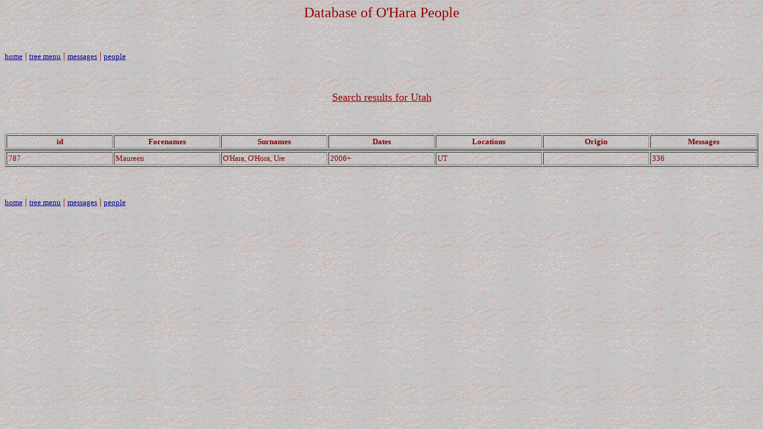

--- FILE ---
content_type: text/html
request_url: https://oharas.com/people/ut.php
body_size: 590
content:

<HTML> 
  <HEAD> 
	 <TITLE>UTPHP</TITLE> 
  </HEAD> 
  <BODY BACKGROUND="http://images.www-host.net/images/bwh/bkgrnd.gif" TEXT="#800000"
	LINK="#00008B" VLINK="#00008B" ALINK="#FEFFFF">
 
	 <P ALIGN="CENTER"><FONT SIZE="+2" COLOR="#990000">Database of O'Hara People
		</FONT></P>
<P>&nbsp;</P> 
  <p><font
size="-1"><font size="-1"><a
style="color: rgb(0, 0, 153);"
href="http://www.oharas.com/index.php">home</a></font></font>
| <font size="-1"><a
style="color: rgb(0, 0, 153);"
href="http://www.oharas.com/fulltree.php">tree
menu</a></font> | <font
size="-1"><font size="-1"><a
style="color: rgb(0, 0, 153);"
href="http://oharas.com/messages/index.php">messages</a></font></font>
| <font size="-1"><a
style="color: rgb(0, 0, 153);"
href="http://oharas.com/people/index.shtml">people
</a></font></p>
		<P>&nbsp;</P>
<P ALIGN="CENTER"><FONT SIZE="+1" COLOR="#990000"><u>Search results for Utah</u>
		</FONT></P>

<P ALIGN="LEFT">&nbsp;</P>


	 <table width=100% border=1 cellpadding='2' cellspacing='2'> 
		<tr > 
		  <th width='14.285714285714%'><font size='2'> id</font> </th> 
		  <th width='14.285714285714%'><font size='2'> Forenames</font> </th> 
		  <th width='14.285714285714%'><font size='2'> Surnames</font> </th> 
		  <th width='14.285714285714%'><font size='2'> Dates</font> </th> 
		  <th width='14.285714285714%'><font size='2'> Locations</font> </th> 
		  <th width='14.285714285714%'><font size='2'> Origin</font> </th> 
		  <th width='14.285714285714%'><font size='2'> Messages</font> </th> 
		</tr> 
	 </table> 
	 <table width=100% border=1 cellpadding='2' cellspacing='2'> 
		<tr > 
		  <td width='14.285714285714%'> <font size='2'> 787 </font> </td>  
		  <td width='14.285714285714%'> <font size='2'> Maureen  </font> </td>  
		  <td width='14.285714285714%'> <font size='2'> O'Hara, O'Hora, Ure  </font> </td>  
		  <td width='14.285714285714%'> <font size='2'> 2006+ </font> </td>  
		  <td width='14.285714285714%'> <font size='2'> UT </font> </td>  
		  <td width='14.285714285714%'> <font size='2'>  </font> </td>  
		  <td width='14.285714285714%'> <font size='2'> 336 </font> </td>  
		</tr> 
	 </table><P>&nbsp;</P> 
 <p><font
size="-1"><font size="-1"><a
style="color: rgb(0, 0, 153);"
href="http://www.oharas.com/index.php">home</a></font></font>
| <font size="-1"><a
style="color: rgb(0, 0, 153);"
href="http://www.oharas.com/fulltree.php">tree
menu</a></font> | <font
size="-1"><font size="-1"><a
style="color: rgb(0, 0, 153);"
href="http://oharas.com/messages/index.php">messages</a></font></font>
| <font size="-1"><a
style="color: rgb(0, 0, 153);"
href="http://oharas.com/people/index.shtml">people
</a></font></p>
<P ALIGN="LEFT">&nbsp;</P>
 </BODY>
</HTML>
